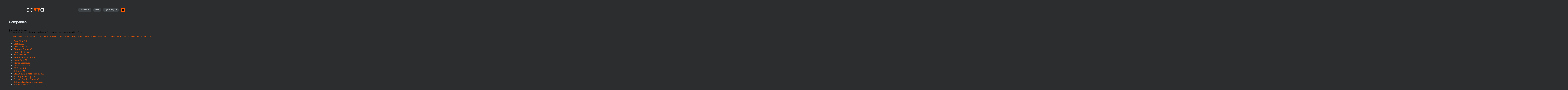

--- FILE ---
content_type: text/html
request_url: https://sevva.ai/page/company-list-home?page=TLX&filter-by=exchanges
body_size: 4289
content:
<!DOCTYPE html>
<html><html data-theme="dark" data-web-app-theme="default" lang="en"><head><title>Sevva Open ESG Listing of all companies profiles</title><meta content="All the company profiles with AI-driven machine learning ESG profiles for which data is available" name="description"><meta charset="utf-8"><meta content="width=device-width, initial-scale=1.0, user-scalable=no" name="viewport"><script async="" src="https://www.googletagmanager.com/gtag/js?id=G-FX8QQZ9JNN&amp;ts=1768602933491"></script><script>window.dataLayer = window.dataLayer || [];
   function gtag(){dataLayer.push(arguments)}
   gtag('js', new Date())
   gtag('config', 'G-FX8QQZ9JNN')</script><link href="/lib_web-app-theme/images/favicon.ico?ts=1768602933491" rel="shortcut icon" type="image/x-icon"><link href="https://fonts.googleapis.com?ts=1768602933491" rel="preconnect"><link crossorigin href="https://fonts.gstatic.com?ts=1768602933491" rel="preconnect"><link href="https://fonts.googleapis.com/css2?family=Inter:ital,opsz,wght@0,14..32,100..900;1,14..32,100..900&amp;display=swap&amp;ts=1768602933491" rel="stylesheet"><link href="/lib_web-app-theme/css/pico-1.5.10.css?ts=1768602933491" rel="stylesheet" type="text/css"><link href="/lib_web-app-theme/css/styles.css?ts=1768602933491" rel="stylesheet" type="text/css"><link href="/resource/styles.css?ts=1768602933491" rel="stylesheet" type="text/css"><script src="/lib_web-app-theme/js/hyperscript-0.9.8.js?ts=1768602933491" type="text/javascript"></script><script src="/lib_web-app-theme/js/htmx-1.9.2.js?ts=1768602933491" type="text/javascript"></script><script type="text/javascript">
if(document.domain == 'localhost') {
  document.domain = 'localhost';
} else {
  document.domain = 'sevva.ai';
}</script></head><body><div _="on htmx:abort(message)
  set {innerHTML:message} on #failure-dialog-message
  add [@open=true] to #failure-dialog
end
on htmx:validation:failed(elt,message)
  call alert(message)
  call elt.scrollIntoView()
  call elt.focus()
  add .flashRed to elt
  wait 1s
  remove .flashRed from elt
end"><div class="page"><div class="page-header"><div class="logo-bar"><a class="logo" href="/"><img alt="SEVVA" src="/lib_web-app-theme/images/logo.svg?ts=1768602933491"></a></div><div class="nav-bar"><div class="nav-bar-section"><a class="outline" href="/page/upgrade" hx-get="/element/live-contact-btn" hx-swap="outerHTML" hx-trigger="every 1800s" role="button">Speak with us</a><a class="outline" href="/about-us" role="button">About</a></div><div class="nav-bar-section"><a class="outline" data-no-instant href="https://authentication.sevva.ai/signin?redirect-url=https%3A%2F%2Fsevva.ai" rel="nofollow" role="button">Sign In / Sign Up</a><div _="on click
  if target matches .app-menu-popup-overlay
    remove .active
  else
    add .active
  end
end" class="app-menu-button"><div class="app-menu-popup-overlay"></div><div class="app-menu-icon-button"><svg fill="currentColor" height="1rem" viewBox="0 0 20 20" width="1rem"><path d="M8.88794 2C8.88794 0.895431 7.99251 0 6.88794 0H1.99905C0.894481 0 -0.00094986 0.895431 -0.00094986 2V6.88889C-0.00094986 7.99346 0.894481 8.88889 1.99905 8.88889H6.88794C7.99251 8.88889 8.88794 7.99346 8.88794 6.88889V2Z"></path><path d="M20 2C20 0.895431 19.1046 0 18 0H13.1111C12.0065 0 11.1111 0.895431 11.1111 2V6.88889C11.1111 7.99346 12.0065 8.88889 13.1111 8.88889H18C19.1046 8.88889 20 7.99346 20 6.88889V2Z"></path><path d="M8.88794 13.1104C8.88794 12.0058 7.99251 11.1104 6.88794 11.1104H1.99905C0.894481 11.1104 -0.00094986 12.0058 -0.00094986 13.1104V17.9992C-0.00094986 19.1038 0.894481 19.9992 1.99905 19.9992H6.88794C7.99251 19.9992 8.88794 19.1038 8.88794 17.9992V13.1104Z"></path><path d="M20 13.1104C20 12.0058 19.1046 11.1104 18 11.1104H13.1111C12.0065 11.1104 11.1111 12.0058 11.1111 13.1104V17.9992C11.1111 19.1038 12.0065 19.9992 13.1111 19.9992H18C19.1046 19.9992 20 19.1038 20 17.9992V13.1104Z"></path></svg></div><div class="app-menu-popup-root"><div class="app-menu-popup"><div class="app-menu-list"><a class="app-menu-item" href="https://ai-agent-hub.sevva.ai" target="_blank"><div class="app-menu-item-icon"><img src="/lib_web-app-theme/images/app-marketplace.svg?ts=1768602933491"></div><div class="label">Ai Agent Hub</div><div class="app-menu-item-popup"><span class="app-title">Sevva AI Agent Hub</span><span class="app-info">Supercharge your business with State-of-the-Art Generative AIs. Instantly subscribe to Generative AIs now to empower your business.</span><img src="/lib_web-app-theme/images/screenshot-marketplace.webp?ts=1768602933491"></div></a><a class="app-menu-item" href="https://open.sevva.ai/page/news" target="_blank"><div class="app-menu-item-icon"><img src="/lib_web-app-theme/images/app-chat.svg?ts=1768602933491"></div><div class="label">News</div><div class="app-menu-item-popup"><span class="app-title">News</span><span class="app-info">Latest news and blog posts.</span><img src="/lib_web-app-theme/images/screenshot-blog.webp?ts=1768602933491"></div></a></div></div></div></div></div></div></div><div class="page-content"><div class="container"><h2>Companies</h2><small>20 companies on this page</small><div><small>Click on the first letter of the Company Name below or <strong>#</strong> if the company name does not start with the A - Z</small></div><nav><ul class="flex-wrap"><li><a class="" href="/page/company-list-home?page=&amp;filter-by=exchanges"></a></li><li><a class="" href="/page/company-list-home?page=ABD&amp;filter-by=exchanges">ABD</a></li><li><a class="" href="/page/company-list-home?page=ABJ&amp;filter-by=exchanges">ABJ</a></li><li><a class="" href="/page/company-list-home?page=ADF&amp;filter-by=exchanges">ADF</a></li><li><a class="" href="/page/company-list-home?page=ADS&amp;filter-by=exchanges">ADS</a></li><li><a class="" href="/page/company-list-home?page=AEX&amp;filter-by=exchanges">AEX</a></li><li><a class="" href="/page/company-list-home?page=AKT&amp;filter-by=exchanges">AKT</a></li><li><a class="" href="/page/company-list-home?page=AMM&amp;filter-by=exchanges">AMM</a></li><li><a class="" href="/page/company-list-home?page=ARM&amp;filter-by=exchanges">ARM</a></li><li><a class="" href="/page/company-list-home?page=ASE&amp;filter-by=exchanges">ASE</a></li><li><a class="" href="/page/company-list-home?page=ASQ&amp;filter-by=exchanges">ASQ</a></li><li><a class="" href="/page/company-list-home?page=ASX&amp;filter-by=exchanges">ASX</a></li><li><a class="" href="/page/company-list-home?page=ATH&amp;filter-by=exchanges">ATH</a></li><li><a class="" href="/page/company-list-home?page=BAH&amp;filter-by=exchanges">BAH</a></li><li><a class="" href="/page/company-list-home?page=BAR&amp;filter-by=exchanges">BAR</a></li><li><a class="" href="/page/company-list-home?page=BAT&amp;filter-by=exchanges">BAT</a></li><li><a class="" href="/page/company-list-home?page=BBV&amp;filter-by=exchanges">BBV</a></li><li><a class="" href="/page/company-list-home?page=BCO&amp;filter-by=exchanges">BCO</a></li><li><a class="" href="/page/company-list-home?page=BCU&amp;filter-by=exchanges">BCU</a></li><li><a class="" href="/page/company-list-home?page=BDB&amp;filter-by=exchanges">BDB</a></li><li><a class="" href="/page/company-list-home?page=BDS&amp;filter-by=exchanges">BDS</a></li><li><a class="" href="/page/company-list-home?page=BEC&amp;filter-by=exchanges">BEC</a></li><li><a class="" href="/page/company-list-home?page=BEL&amp;filter-by=exchanges">BEL</a></li><li><a class="" href="/page/company-list-home?page=BER&amp;filter-by=exchanges">BER</a></li><li><a class="" href="/page/company-list-home?page=BIL&amp;filter-by=exchanges">BIL</a></li><li><a class="" href="/page/company-list-home?page=BIV&amp;filter-by=exchanges">BIV</a></li><li><a class="" href="/page/company-list-home?page=BLG&amp;filter-by=exchanges">BLG</a></li><li><a class="" href="/page/company-list-home?page=BNL&amp;filter-by=exchanges">BNL</a></li><li><a class="" href="/page/company-list-home?page=BOS&amp;filter-by=exchanges">BOS</a></li><li><a class="" href="/page/company-list-home?page=BQT&amp;filter-by=exchanges">BQT</a></li><li><a class="" href="/page/company-list-home?page=BRA&amp;filter-by=exchanges">BRA</a></li><li><a class="" href="/page/company-list-home?page=BRB&amp;filter-by=exchanges">BRB</a></li><li><a class="" href="/page/company-list-home?page=BRN&amp;filter-by=exchanges">BRN</a></li><li><a class="" href="/page/company-list-home?page=BRU&amp;filter-by=exchanges">BRU</a></li><li><a class="" href="/page/company-list-home?page=BSE&amp;filter-by=exchanges">BSE</a></li><li><a class="" href="/page/company-list-home?page=BSM&amp;filter-by=exchanges">BSM</a></li><li><a class="" href="/page/company-list-home?page=BT1&amp;filter-by=exchanges">BT1</a></li><li><a class="" href="/page/company-list-home?page=BTE&amp;filter-by=exchanges">BTE</a></li><li><a class="" href="/page/company-list-home?page=BTQ&amp;filter-by=exchanges">BTQ</a></li><li><a class="" href="/page/company-list-home?page=BUD&amp;filter-by=exchanges">BUD</a></li><li><a class="" href="/page/company-list-home?page=BUE&amp;filter-by=exchanges">BUE</a></li><li><a class="" href="/page/company-list-home?page=BUH&amp;filter-by=exchanges">BUH</a></li><li><a class="" href="/page/company-list-home?page=BUR&amp;filter-by=exchanges">BUR</a></li><li><a class="" href="/page/company-list-home?page=CAI&amp;filter-by=exchanges">CAI</a></li><li><a class="" href="/page/company-list-home?page=CAL&amp;filter-by=exchanges">CAL</a></li><li><a class="" href="/page/company-list-home?page=CAQ&amp;filter-by=exchanges">CAQ</a></li><li><a class="" href="/page/company-list-home?page=CAS&amp;filter-by=exchanges">CAS</a></li><li><a class="" href="/page/company-list-home?page=CCS&amp;filter-by=exchanges">CCS</a></li><li><a class="" href="/page/company-list-home?page=CED&amp;filter-by=exchanges">CED</a></li><li><a class="" href="/page/company-list-home?page=CEQ&amp;filter-by=exchanges">CEQ</a></li><li><a class="" href="/page/company-list-home?page=CHA&amp;filter-by=exchanges">CHA</a></li><li><a class="" href="/page/company-list-home?page=CHI&amp;filter-by=exchanges">CHI</a></li><li><a class="" href="/page/company-list-home?page=CHT&amp;filter-by=exchanges">CHT</a></li><li><a class="" href="/page/company-list-home?page=CIN&amp;filter-by=exchanges">CIN</a></li><li><a class="" href="/page/company-list-home?page=CNX&amp;filter-by=exchanges">CNX</a></li><li><a class="" href="/page/company-list-home?page=COL&amp;filter-by=exchanges">COL</a></li><li><a class="" href="/page/company-list-home?page=CPH&amp;filter-by=exchanges">CPH</a></li><li><a class="" href="/page/company-list-home?page=CRI&amp;filter-by=exchanges">CRI</a></li><li><a class="" href="/page/company-list-home?page=CSE&amp;filter-by=exchanges">CSE</a></li><li><a class="" href="/page/company-list-home?page=CSX&amp;filter-by=exchanges">CSX</a></li><li><a class="" href="/page/company-list-home?page=CVE&amp;filter-by=exchanges">CVE</a></li><li><a class="" href="/page/company-list-home?page=CXC&amp;filter-by=exchanges">CXC</a></li><li><a class="" href="/page/company-list-home?page=CYS&amp;filter-by=exchanges">CYS</a></li><li><a class="" href="/page/company-list-home?page=DBA&amp;filter-by=exchanges">DBA</a></li><li><a class="" href="/page/company-list-home?page=DBX&amp;filter-by=exchanges">DBX</a></li><li><a class="" href="/page/company-list-home?page=DEX&amp;filter-by=exchanges">DEX</a></li><li><a class="" href="/page/company-list-home?page=DIX&amp;filter-by=exchanges">DIX</a></li><li><a class="" href="/page/company-list-home?page=DSE&amp;filter-by=exchanges">DSE</a></li><li><a class="" href="/page/company-list-home?page=DSM&amp;filter-by=exchanges">DSM</a></li><li><a class="" href="/page/company-list-home?page=DSS&amp;filter-by=exchanges">DSS</a></li><li><a class="" href="/page/company-list-home?page=DSX&amp;filter-by=exchanges">DSX</a></li><li><a class="" href="/page/company-list-home?page=DUS&amp;filter-by=exchanges">DUS</a></li><li><a class="" href="/page/company-list-home?page=EBT&amp;filter-by=exchanges">EBT</a></li><li><a class="" href="/page/company-list-home?page=EMA&amp;filter-by=exchanges">EMA</a></li><li><a class="" href="/page/company-list-home?page=EMB&amp;filter-by=exchanges">EMB</a></li><li><a class="" href="/page/company-list-home?page=EML&amp;filter-by=exchanges">EML</a></li><li><a class="" href="/page/company-list-home?page=EQD&amp;filter-by=exchanges">EQD</a></li><li><a class="" href="/page/company-list-home?page=ETX&amp;filter-by=exchanges">ETX</a></li><li><a class="" href="/page/company-list-home?page=FKA&amp;filter-by=exchanges">FKA</a></li><li><a class="" href="/page/company-list-home?page=FRA&amp;filter-by=exchanges">FRA</a></li><li><a class="" href="/page/company-list-home?page=GCD&amp;filter-by=exchanges">GCD</a></li><li><a class="" href="/page/company-list-home?page=GER&amp;filter-by=exchanges">GER</a></li><li><a class="" href="/page/company-list-home?page=GSC&amp;filter-by=exchanges">GSC</a></li><li><a class="" href="/page/company-list-home?page=GSE&amp;filter-by=exchanges">GSE</a></li><li><a class="" href="/page/company-list-home?page=GSM&amp;filter-by=exchanges">GSM</a></li><li><a class="" href="/page/company-list-home?page=GSW&amp;filter-by=exchanges">GSW</a></li><li><a class="" href="/page/company-list-home?page=GYQ&amp;filter-by=exchanges">GYQ</a></li><li><a class="" href="/page/company-list-home?page=HAM&amp;filter-by=exchanges">HAM</a></li><li><a class="" href="/page/company-list-home?page=HAN&amp;filter-by=exchanges">HAN</a></li><li><a class="" href="/page/company-list-home?page=HEX&amp;filter-by=exchanges">HEX</a></li><li><a class="" href="/page/company-list-home?page=HKG&amp;filter-by=exchanges">HKG</a></li><li><a class="" href="/page/company-list-home?page=HMT&amp;filter-by=exchanges">HMT</a></li><li><a class="" href="/page/company-list-home?page=HNX&amp;filter-by=exchanges">HNX</a></li><li><a class="" href="/page/company-list-home?page=HSX&amp;filter-by=exchanges">HSX</a></li><li><a class="" href="/page/company-list-home?page=ICX&amp;filter-by=exchanges">ICX</a></li><li><a class="" href="/page/company-list-home?page=INC&amp;filter-by=exchanges">INC</a></li><li><a class="" href="/page/company-list-home?page=ISD&amp;filter-by=exchanges">ISD</a></li><li><a class="" href="/page/company-list-home?page=ISE&amp;filter-by=exchanges">ISE</a></li><li><a class="" href="/page/company-list-home?page=IST&amp;filter-by=exchanges">IST</a></li><li><a class="" href="/page/company-list-home?page=ISX&amp;filter-by=exchanges">ISX</a></li><li><a class="" href="/page/company-list-home?page=IXH&amp;filter-by=exchanges">IXH</a></li><li><a class="" href="/page/company-list-home?page=JAM&amp;filter-by=exchanges">JAM</a></li><li><a class="" href="/page/company-list-home?page=JKT&amp;filter-by=exchanges">JKT</a></li><li><a class="" href="/page/company-list-home?page=JNB&amp;filter-by=exchanges">JNB</a></li><li><a class="" href="/page/company-list-home?page=JSD&amp;filter-by=exchanges">JSD</a></li><li><a class="" href="/page/company-list-home?page=KAR&amp;filter-by=exchanges">KAR</a></li><li><a class="" href="/page/company-list-home?page=KAZ&amp;filter-by=exchanges">KAZ</a></li><li><a class="" href="/page/company-list-home?page=KLS&amp;filter-by=exchanges">KLS</a></li><li><a class="" href="/page/company-list-home?page=KNX&amp;filter-by=exchanges">KNX</a></li><li><a class="" href="/page/company-list-home?page=KOE&amp;filter-by=exchanges">KOE</a></li><li><a class="" href="/page/company-list-home?page=KSC&amp;filter-by=exchanges">KSC</a></li><li><a class="" href="/page/company-list-home?page=KUW&amp;filter-by=exchanges">KUW</a></li><li><a class="" href="/page/company-list-home?page=LAG&amp;filter-by=exchanges">LAG</a></li><li><a class="" href="/page/company-list-home?page=LCB&amp;filter-by=exchanges">LCB</a></li><li><a class="" href="/page/company-list-home?page=LCC&amp;filter-by=exchanges">LCC</a></li><li><a class="" href="/page/company-list-home?page=LCN&amp;filter-by=exchanges">LCN</a></li><li><a class="" href="/page/company-list-home?page=LIP&amp;filter-by=exchanges">LIP</a></li><li><a class="" href="/page/company-list-home?page=LIS&amp;filter-by=exchanges">LIS</a></li><li><a class="" href="/page/company-list-home?page=LJU&amp;filter-by=exchanges">LJU</a></li><li><a class="" href="/page/company-list-home?page=LMA&amp;filter-by=exchanges">LMA</a></li><li><a class="" href="/page/company-list-home?page=LNX&amp;filter-by=exchanges">LNX</a></li><li><a class="" href="/page/company-list-home?page=LSE&amp;filter-by=exchanges">LSE</a></li><li><a class="" href="/page/company-list-home?page=LUS&amp;filter-by=exchanges">LUS</a></li><li><a class="" href="/page/company-list-home?page=LUX&amp;filter-by=exchanges">LUX</a></li><li><a class="" href="/page/company-list-home?page=MAA&amp;filter-by=exchanges">MAA</a></li><li><a class="" href="/page/company-list-home?page=MAD&amp;filter-by=exchanges">MAD</a></li><li><a class="" href="/page/company-list-home?page=MAU&amp;filter-by=exchanges">MAU</a></li><li><a class="" href="/page/company-list-home?page=MCD&amp;filter-by=exchanges">MCD</a></li><li><a class="" href="/page/company-list-home?page=MCE&amp;filter-by=exchanges">MCE</a></li><li><a class="" href="/page/company-list-home?page=MCX&amp;filter-by=exchanges">MCX</a></li><li><a class="" href="/page/company-list-home?page=MEX&amp;filter-by=exchanges">MEX</a></li><li><a class="" href="/page/company-list-home?page=MGS&amp;filter-by=exchanges">MGS</a></li><li><a class="" href="/page/company-list-home?page=MID&amp;filter-by=exchanges">MID</a></li><li><a class="" href="/page/company-list-home?page=MIL&amp;filter-by=exchanges">MIL</a></li><li><a class="" href="/page/company-list-home?page=MKE&amp;filter-by=exchanges">MKE</a></li><li><a class="" href="/page/company-list-home?page=MLS&amp;filter-by=exchanges">MLS</a></li><li><a class="" href="/page/company-list-home?page=MLT&amp;filter-by=exchanges">MLT</a></li><li><a class="" href="/page/company-list-home?page=MON&amp;filter-by=exchanges">MON</a></li><li><a class="" href="/page/company-list-home?page=MOT&amp;filter-by=exchanges">MOT</a></li><li><a class="" href="/page/company-list-home?page=MRF&amp;filter-by=exchanges">MRF</a></li><li><a class="" href="/page/company-list-home?page=MUN&amp;filter-by=exchanges">MUN</a></li><li><a class="" href="/page/company-list-home?page=MUS&amp;filter-by=exchanges">MUS</a></li><li><a class="" href="/page/company-list-home?page=N%2FA&amp;filter-by=exchanges">N/A</a></li><li><a class="" href="/page/company-list-home?page=NAI&amp;filter-by=exchanges">NAI</a></li><li><a class="" href="/page/company-list-home?page=NAQ&amp;filter-by=exchanges">NAQ</a></li><li><a class="" href="/page/company-list-home?page=NAS&amp;filter-by=exchanges">NAS</a></li><li><a class="" href="/page/company-list-home?page=NEX&amp;filter-by=exchanges">NEX</a></li><li><a class="" href="/page/company-list-home?page=NFF&amp;filter-by=exchanges">NFF</a></li><li><a class="" href="/page/company-list-home?page=NGM&amp;filter-by=exchanges">NGM</a></li><li><a class="" href="/page/company-list-home?page=NGO&amp;filter-by=exchanges">NGO</a></li><li><a class="" href="/page/company-list-home?page=NLB&amp;filter-by=exchanges">NLB</a></li><li><a class="" href="/page/company-list-home?page=NMQ&amp;filter-by=exchanges">NMQ</a></li><li><a class="" href="/page/company-list-home?page=NMS&amp;filter-by=exchanges">NMS</a></li><li><a class="" href="/page/company-list-home?page=NSE&amp;filter-by=exchanges">NSE</a></li><li><a class="" href="/page/company-list-home?page=NSI&amp;filter-by=exchanges">NSI</a></li><li><a class="" href="/page/company-list-home?page=NSM&amp;filter-by=exchanges">NSM</a></li><li><a class="" href="/page/company-list-home?page=NSQ&amp;filter-by=exchanges">NSQ</a></li><li><a class="" href="/page/company-list-home?page=NSX&amp;filter-by=exchanges">NSX</a></li><li><a class="" href="/page/company-list-home?page=NXX&amp;filter-by=exchanges">NXX</a></li><li><a class="" href="/page/company-list-home?page=NYQ&amp;filter-by=exchanges">NYQ</a></li><li><a class="" href="/page/company-list-home?page=NYS&amp;filter-by=exchanges">NYS</a></li><li><a class="" href="/page/company-list-home?page=NZC&amp;filter-by=exchanges">NZC</a></li><li><a class="" href="/page/company-list-home?page=OBB&amp;filter-by=exchanges">OBB</a></li><li><a class="" href="/page/company-list-home?page=OSA&amp;filter-by=exchanges">OSA</a></li><li><a class="" href="/page/company-list-home?page=OSL&amp;filter-by=exchanges">OSL</a></li><li><a class="" href="/page/company-list-home?page=OTC&amp;filter-by=exchanges">OTC</a></li><li><a class="" href="/page/company-list-home?page=PAN&amp;filter-by=exchanges">PAN</a></li><li><a class="" href="/page/company-list-home?page=PAR&amp;filter-by=exchanges">PAR</a></li><li><a class="" href="/page/company-list-home?page=PCQ&amp;filter-by=exchanges">PCQ</a></li><li><a class="" href="/page/company-list-home?page=PFT&amp;filter-by=exchanges">PFT</a></li><li><a class="" href="/page/company-list-home?page=PHS&amp;filter-by=exchanges">PHS</a></li><li><a class="" href="/page/company-list-home?page=PLS&amp;filter-by=exchanges">PLS</a></li><li><a class="" href="/page/company-list-home?page=PLU&amp;filter-by=exchanges">PLU</a></li><li><a class="" href="/page/company-list-home?page=PNK&amp;filter-by=exchanges">PNK</a></li><li><a class="" href="/page/company-list-home?page=POS&amp;filter-by=exchanges">POS</a></li><li><a class="" href="/page/company-list-home?page=PPB&amp;filter-by=exchanges">PPB</a></li><li><a class="" href="/page/company-list-home?page=PRA&amp;filter-by=exchanges">PRA</a></li><li><a class="" href="/page/company-list-home?page=PSE&amp;filter-by=exchanges">PSE</a></li><li><a class="" href="/page/company-list-home?page=PSX&amp;filter-by=exchanges">PSX</a></li><li><a class="" href="/page/company-list-home?page=PTX&amp;filter-by=exchanges">PTX</a></li><li><a class="" href="/page/company-list-home?page=QBB&amp;filter-by=exchanges">QBB</a></li><li><a class="" href="/page/company-list-home?page=QMH&amp;filter-by=exchanges">QMH</a></li><li><a class="" href="/page/company-list-home?page=RIX&amp;filter-by=exchanges">RIX</a></li><li><a class="" href="/page/company-list-home?page=RSE&amp;filter-by=exchanges">RSE</a></li><li><a class="" href="/page/company-list-home?page=RSQ&amp;filter-by=exchanges">RSQ</a></li><li><a class="" href="/page/company-list-home?page=RTB&amp;filter-by=exchanges">RTB</a></li><li><a class="" href="/page/company-list-home?page=RTS&amp;filter-by=exchanges">RTS</a></li><li><a class="" href="/page/company-list-home?page=SAO&amp;filter-by=exchanges">SAO</a></li><li><a class="" href="/page/company-list-home?page=SAP&amp;filter-by=exchanges">SAP</a></li><li><a class="" href="/page/company-list-home?page=SAU&amp;filter-by=exchanges">SAU</a></li><li><a class="" href="/page/company-list-home?page=SCB&amp;filter-by=exchanges">SCB</a></li><li><a class="" href="/page/company-list-home?page=SCC&amp;filter-by=exchanges">SCC</a></li><li><a class="" href="/page/company-list-home?page=SCP&amp;filter-by=exchanges">SCP</a></li><li><a class="" href="/page/company-list-home?page=SCW&amp;filter-by=exchanges">SCW</a></li><li><a class="" href="/page/company-list-home?page=SEP&amp;filter-by=exchanges">SEP</a></li><li><a class="" href="/page/company-list-home?page=SES&amp;filter-by=exchanges">SES</a></li><li><a class="" href="/page/company-list-home?page=SET&amp;filter-by=exchanges">SET</a></li><li><a class="" href="/page/company-list-home?page=SGO&amp;filter-by=exchanges">SGO</a></li><li><a class="" href="/page/company-list-home?page=SHH&amp;filter-by=exchanges">SHH</a></li><li><a class="" href="/page/company-list-home?page=SHZ&amp;filter-by=exchanges">SHZ</a></li><li><a class="" href="/page/company-list-home?page=SMA&amp;filter-by=exchanges">SMA</a></li><li><a class="" href="/page/company-list-home?page=SOE&amp;filter-by=exchanges">SOE</a></li><li><a class="" href="/page/company-list-home?page=SRJ&amp;filter-by=exchanges">SRJ</a></li><li><a class="" href="/page/company-list-home?page=STO&amp;filter-by=exchanges">STO</a></li><li><a class="" href="/page/company-list-home?page=STU&amp;filter-by=exchanges">STU</a></li><li><a class="" href="/page/company-list-home?page=SUB&amp;filter-by=exchanges">SUB</a></li><li><a class="" href="/page/company-list-home?page=SWX&amp;filter-by=exchanges">SWX</a></li><li><a class="" href="/page/company-list-home?page=TAI&amp;filter-by=exchanges">TAI</a></li><li><a class="" href="/page/company-list-home?page=TBE&amp;filter-by=exchanges">TBE</a></li><li><a class="" href="/page/company-list-home?page=TDG&amp;filter-by=exchanges">TDG</a></li><li><a class="" href="/page/company-list-home?page=TDS&amp;filter-by=exchanges">TDS</a></li><li><a class="" href="/page/company-list-home?page=THM&amp;filter-by=exchanges">THM</a></li><li><a class="" href="/page/company-list-home?page=TLV&amp;filter-by=exchanges">TLV</a></li><li><a class="contrast" href="/page/company-list-home?page=TLX&amp;filter-by=exchanges">TLX</a></li><li><a class="" href="/page/company-list-home?page=TMX&amp;filter-by=exchanges">TMX</a></li><li><a class="" href="/page/company-list-home?page=TOR&amp;filter-by=exchanges">TOR</a></li><li><a class="" href="/page/company-list-home?page=TRQ&amp;filter-by=exchanges">TRQ</a></li><li><a class="" href="/page/company-list-home?page=TRU&amp;filter-by=exchanges">TRU</a></li><li><a class="" href="/page/company-list-home?page=TTS&amp;filter-by=exchanges">TTS</a></li><li><a class="" href="/page/company-list-home?page=TUN&amp;filter-by=exchanges">TUN</a></li><li><a class="" href="/page/company-list-home?page=TUP&amp;filter-by=exchanges">TUP</a></li><li><a class="" href="/page/company-list-home?page=TWA&amp;filter-by=exchanges">TWA</a></li><li><a class="" href="/page/company-list-home?page=TWO&amp;filter-by=exchanges">TWO</a></li><li><a class="" href="/page/company-list-home?page=TYO&amp;filter-by=exchanges">TYO</a></li><li><a class="" href="/page/company-list-home?page=UAX&amp;filter-by=exchanges">UAX</a></li><li><a class="" href="/page/company-list-home?page=UGS&amp;filter-by=exchanges">UGS</a></li><li><a class="" href="/page/company-list-home?page=UNL&amp;filter-by=exchanges">UNL</a></li><li><a class="" href="/page/company-list-home?page=UPC&amp;filter-by=exchanges">UPC</a></li><li><a class="" href="/page/company-list-home?page=VAL&amp;filter-by=exchanges">VAL</a></li><li><a class="" href="/page/company-list-home?page=VIE&amp;filter-by=exchanges">VIE</a></li><li><a class="" href="/page/company-list-home?page=VLX&amp;filter-by=exchanges">VLX</a></li><li><a class="" href="/page/company-list-home?page=VTX&amp;filter-by=exchanges">VTX</a></li><li><a class="" href="/page/company-list-home?page=WCB&amp;filter-by=exchanges">WCB</a></li><li><a class="" href="/page/company-list-home?page=WSE&amp;filter-by=exchanges">WSE</a></li><li><a class="" href="/page/company-list-home?page=XBO&amp;filter-by=exchanges">XBO</a></li><li><a class="" href="/page/company-list-home?page=XDS&amp;filter-by=exchanges">XDS</a></li><li><a class="" href="/page/company-list-home?page=XPH&amp;filter-by=exchanges">XPH</a></li><li><a class="" href="/page/company-list-home?page=ZAG&amp;filter-by=exchanges">ZAG</a></li><li><a class="" href="/page/company-list-home?page=ZAX&amp;filter-by=exchanges">ZAX</a></li><li><a class="" href="/page/company-list-home?page=ZSE&amp;filter-by=exchanges">ZSE</a></li></ul></nav><ul><li><a href="/page/company-profile/Arco%20Vara%20AS">Arco Vara AS</a></li><li><a href="/page/company-profile/Baltika%20AS">Baltika AS</a></li><li><a href="/page/company-profile/LHV%20Group%20AS">LHV Group AS</a></li><li><a href="/page/company-profile/Ekspress%20Grupp%20AS">Ekspress Grupp AS</a></li><li><a href="/page/company-profile/Harju%20Elekter%20AS">Harju Elekter AS</a></li><li><a href="/page/company-profile/Nordecon%20AS">Nordecon AS</a></li><li><a href="/page/company-profile/Nordic%20Fibreboard%20AS">Nordic Fibreboard AS</a></li><li><a href="/page/company-profile/Coop%20Pank%20AS">Coop Pank AS</a></li><li><a href="/page/company-profile/Merko%20Ehitus%20AS">Merko Ehitus AS</a></li><li><a href="/page/company-profile/Linda%20Nektar%20AS">Linda Nektar AS</a></li><li><a href="/page/company-profile/PRFoods%20AS">PRFoods AS</a></li><li><a href="/page/company-profile/Telescan%20AS">Telescan AS</a></li><li><a href="/page/company-profile/EfTEN%20Real%20Estate%20Fund%20III%20AS">EfTEN Real Estate Fund III AS</a></li><li><a href="/page/company-profile/Pro%20Kapital%20Grupp%20AS">Pro Kapital Grupp AS</a></li><li><a href="/page/company-profile/Silvano%20Fashion%20Group%20AS">Silvano Fashion Group AS</a></li><li><a href="/page/company-profile/Tallinna%20Kaubamaja%20Grupp%20AS">Tallinna Kaubamaja Grupp AS</a></li><li><a href="/page/company-profile/Tallinna%20Vesi%20AS">Tallinna Vesi AS</a></li><li><a href="/page/company-profile/Tallink%20Grupp%20AS">Tallink Grupp AS</a></li><li><a href="/page/company-profile/Tallinna%20Sadam%20AS">Tallinna Sadam AS</a></li><li><a href="/page/company-profile/Trigon%20Property%20Development%20AS">Trigon Property Development AS</a></li></ul></div></div><div class="page-footer"><div class="logo-bar"><a class="logo" href="/"><img alt="SEVVA" src="/lib_web-app-theme/images/logo.svg?ts=1768602933491"></a><div class="copyright"></div></div><div class="nav-bar"><div class="nav-bar-section"><a class="outline" href="/new-terms" role="button">Terms & Conditions</a><a class="outline" href="/new-terms" role="button">Privacy Policy</a></div><div class="nav-bar-section"><div _="on click
  if target matches .app-menu-popup-overlay
    remove .active
  else
    add .active
  end
end" class="app-menu-button"><div class="app-menu-popup-overlay"></div><div class="app-menu-icon-button"><svg fill="currentColor" height="1rem" viewBox="0 0 20 20" width="1rem"><path d="M8.88794 2C8.88794 0.895431 7.99251 0 6.88794 0H1.99905C0.894481 0 -0.00094986 0.895431 -0.00094986 2V6.88889C-0.00094986 7.99346 0.894481 8.88889 1.99905 8.88889H6.88794C7.99251 8.88889 8.88794 7.99346 8.88794 6.88889V2Z"></path><path d="M20 2C20 0.895431 19.1046 0 18 0H13.1111C12.0065 0 11.1111 0.895431 11.1111 2V6.88889C11.1111 7.99346 12.0065 8.88889 13.1111 8.88889H18C19.1046 8.88889 20 7.99346 20 6.88889V2Z"></path><path d="M8.88794 13.1104C8.88794 12.0058 7.99251 11.1104 6.88794 11.1104H1.99905C0.894481 11.1104 -0.00094986 12.0058 -0.00094986 13.1104V17.9992C-0.00094986 19.1038 0.894481 19.9992 1.99905 19.9992H6.88794C7.99251 19.9992 8.88794 19.1038 8.88794 17.9992V13.1104Z"></path><path d="M20 13.1104C20 12.0058 19.1046 11.1104 18 11.1104H13.1111C12.0065 11.1104 11.1111 12.0058 11.1111 13.1104V17.9992C11.1111 19.1038 12.0065 19.9992 13.1111 19.9992H18C19.1046 19.9992 20 19.1038 20 17.9992V13.1104Z"></path></svg></div><div class="app-menu-popup-root"><div class="app-menu-popup"><div class="app-menu-list"><a class="app-menu-item" href="https://ai-agent-hub.sevva.ai" target="_blank"><div class="app-menu-item-icon"><img src="/lib_web-app-theme/images/app-marketplace.svg?ts=1768602933491"></div><div class="label">Ai Agent Hub</div><div class="app-menu-item-popup"><span class="app-title">Sevva AI Agent Hub</span><span class="app-info">Supercharge your business with State-of-the-Art Generative AIs. Instantly subscribe to Generative AIs now to empower your business.</span><img src="/lib_web-app-theme/images/screenshot-marketplace.webp?ts=1768602933491"></div></a><a class="app-menu-item" href="https://open.sevva.ai/page/news" target="_blank"><div class="app-menu-item-icon"><img src="/lib_web-app-theme/images/app-chat.svg?ts=1768602933491"></div><div class="label">News</div><div class="app-menu-item-popup"><span class="app-title">News</span><span class="app-info">Latest news and blog posts.</span><img src="/lib_web-app-theme/images/screenshot-blog.webp?ts=1768602933491"></div></a></div></div></div></div></div></div></div></div><div id="place-dialog"></div><dialog _="on closeModal set {open:false} on me" id="failure-dialog" open="false"><article><h6 class="red">Sorry!</h6><h4 id="failure-dialog-message">Failed to process!</h4><footer><a _="on click trigger closeModal" class="secondary" href="#" role="button">Close</a></footer></article></dialog></div></body></html></html>

--- FILE ---
content_type: text/css
request_url: https://sevva.ai/lib_web-app-theme/css/styles.css?ts=1768602933491
body_size: 5029
content:
:root {
  --font-family: "Inter", sans-serif;
  --font-family-fixed: Consolas,Monaco,Lucida Console,Liberation Mono,DejaVu Sans Mono,Bitstream Vera Sans Mono,Courier New, monospace;
  --font-weight: 300;
  --primary: #ff5900;
  --primary-hover: #ff7a33;
  --primary-focus: rgba(255,89,0,0.25);
  --primary-inverse: #ffffff;
  --secondary: #596b78;
  --secondary-hover: #73828c;
  --secondary-focus: rgba(115,130,140,0.25);
  --secondary-inverse: #fff;
  --contrast: #292f33;
  --contrast-focus: rgba(115,130,140,0.25);
  --contrast-inverse: white;
  --contrast-hover: #444e55;
  --mark-background-color: #d0c284;
  --mark-color: #11191f;
  --ins-color: #388e3c;
  --del-color: #c62828;
  --progress-color: #d9961a;
  --button-box-shadow: 0 0 0 rgba(0, 0, 0, 0);
  --button-hover-box-shadow: 0 0 0 rgba(0, 0, 0, 0);
  --spacing: 0.25rem;
  --form-element-spacing-vertical: 0.25rem;


  /* allstreet custom vars*/

  /* --background: #2B3034; */
  --background: #2B2D2E;
  /* --background-t: #2B303480; */
  --background-t: #2B2D2E80;
  /* --background-1: #2B3034; */
  --background-1: #2B2D2E;
  --background-1-t: #2B2D2E80;
  /* --background-2: #1C2023; */
  --background-2: #202529;
  /* --background-2-t: #1C202380; /\* 50% opaque *\/ */
  --background-2-t: #20252980; /* 50% opaque */
  --background-3: #505A61;
  --background-3-t: #505A6180;
  --background-4: #1A1922;
  --background-5: #202529;
  --background-6: #3E4449;
  --background-7: #1E2427;
  --background-8: #E5EFF5;
  --background-8-t: #E5EFF580;

  --border: #505A61;

  --color-1: #F0F5F5;
  --color-2: #808385;
  --color-3: #A8BABD;
  --color-4: #A7ACB0;
  --color-5: #E5EFF5;
  --color-6: #FFFFFFA0; /* 60% opaque white */

  --asv-font-family-fixed: Consolas,Monaco,Lucida Console,Liberation Mono,DejaVu Sans Mono,Bitstream Vera Sans Mono,Courier New, monospace;

  --asv-color-hover: rgba(115, 130, 140, 0.25);
  --asv-color-bg: #05080a;
  --asv-color-bg2: #22282f;
  --asv-color-border: #555555;
  --asv-color-border2: #2e343a;

  --asv-color-purple: #9f6dd2;
  --asv-color-red: #d2353a;
  --asv-color-green: #92e761;
  --asv-color-orange: #d89538;
  --asv-color-brown: #8d562c;
  --asv-color-white: white;
  --asv-color-silver: #b4b2b5;

  --icon-user: url("data:image/svg+xml,%3Csvg%20xmlns%3D%22http%3A%2F%2Fwww.w3.org%2F2000%2Fsvg%22%20xmlns%3Axlink%3D%22http%3A%2F%2Fwww.w3.org%2F1999%2Fxlink%22%20width%3D%2213px%22%20height%3D%2215px%22%20viewBox%3D%220%200%2013%2015%22%20version%3D%221.1%22%3E%0A%20%20%20%20%3Ctitle%3E393AB551-90D8-430B-BF90-5C10069FE0B2%3C%2Ftitle%3E%0A%20%20%20%20%3Cg%20id%3D%222021%22%20stroke%3D%22none%22%20stroke-width%3D%222%22%20fill%3D%22none%22%20fill-rule%3D%22evenodd%22%3E%0A%20%20%20%20%20%20%20%20%3Cg%20id%3D%2201_Environmental-Social-Governance-Profile-%22%20transform%3D%22translate%28-639.000000%2C%20-18.000000%29%22%20fill%3D%22%23FFFFFF%22%20fill-rule%3D%22nonzero%22%3E%0A%20%20%20%20%20%20%20%20%20%20%20%20%3Cg%20id%3D%22Top-%22%20transform%3D%22translate%2860.000000%2C%200.000000%29%22%3E%0A%20%20%20%20%20%20%20%20%20%20%20%20%20%20%20%20%3Cg%20id%3D%22Group-11%22%20transform%3D%22translate%28563.000000%2C%200.000000%29%22%3E%0A%20%20%20%20%20%20%20%20%20%20%20%20%20%20%20%20%20%20%20%20%3Cpath%20fill%3D%22rgba%28162%2C%20175%2C%20185%2C%200.999%29%22%20d%3D%22M22.2893701%2C25.3622047%20C25.7588583%2C25.3622047%2028.5787402%2C28.1820866%2028.5787402%2C31.6515748%20C28.5787402%2C32.0354331%2028.2687008%2C32.3454724%2027.8848425%2C32.3454724%20L27.8848425%2C32.3454724%20L16.6938976%2C32.3454724%20C16.3100394%2C32.3454724%2016%2C32.0354331%2016%2C31.6515748%20C16%2C28.1820866%2018.8198819%2C25.3622047%2022.2893701%2C25.3622047%20Z%20M22.2893701%2C26.75%20C19.8238189%2C26.75%2017.7765748%2C28.5807087%2017.4370079%2C30.9576772%20L17.4370079%2C30.9576772%20L27.1417323%2C30.9576772%20C26.8021654%2C28.5807087%2024.7549213%2C26.75%2022.2893701%2C26.75%20Z%20M22.2893701%2C18%20C23.9330709%2C18%2025.2716535%2C19.4124016%2025.2716535%2C21.1545276%20C25.2716535%2C22.8966535%2023.9330709%2C24.3090551%2022.2893701%2C24.3090551%20C20.6456693%2C24.3090551%2019.3070866%2C22.8917323%2019.3070866%2C21.1545276%20C19.3070866%2C19.4173228%2020.6456693%2C18%2022.2893701%2C18%20Z%20M22.2893701%2C19.3927165%20C21.4084646%2C19.3927165%2020.6948819%2C20.1801181%2020.6948819%2C21.1545276%20C20.6948819%2C22.1240157%2021.4084646%2C22.9163386%2022.2893701%2C22.9163386%20C23.1702756%2C22.9163386%2023.8838583%2C22.128937%2023.8838583%2C21.1545276%20C23.8838583%2C20.1801181%2023.1702756%2C19.3927165%2022.2893701%2C19.3927165%20Z%22%20id%3D%22ESG-Profile%22%2F%3E%0A%20%20%20%20%20%20%20%20%20%20%20%20%20%20%20%20%3C%2Fg%3E%0A%20%20%20%20%20%20%20%20%20%20%20%20%3C%2Fg%3E%0A%20%20%20%20%20%20%20%20%3C%2Fg%3E%0A%20%20%20%20%3C%2Fg%3E%0A%3C%2Fsvg%3E");

  --icon-eye: url("data:image/svg+xml,%3Csvg xmlns='http://www.w3.org/2000/svg' viewBox='64 64 896 896' width='1em' height='1em' fill='white'%3E%3Cpath d='M942.2 486.2C847.4 286.5 704.1 186 512 186c-192.2 0-335.4 100.5-430.2 300.3a60.3 60.3 0 000 51.5C176.6 737.5 319.9 838 512 838c192.2 0 335.4-100.5 430.2-300.3 7.7-16.2 7.7-35 0-51.5zM512 766c-161.3 0-279.4-81.8-362.7-254C232.6 339.8 350.7 258 512 258c161.3 0 279.4 81.8 362.7 254C791.5 684.2 673.4 766 512 766zm-4-430c-97.2 0-176 78.8-176 176s78.8 176 176 176 176-78.8 176-176-78.8-176-176-176zm0 288c-61.9 0-112-50.1-112-112s50.1-112 112-112 112 50.1 112 112-50.1 112-112 112z'%3E%3C/path%3E%3C/svg%3E");

  --icon-eye-invisible: url("data:image/svg+xml,%3Csvg xmlns='http://www.w3.org/2000/svg' viewBox='64 64 896 896' width='1em' height='1em' fill='white'%3E%3Cpath d='M942.2 486.2Q889.47 375.11 816.7 305l-50.88 50.88C807.31 395.53 843.45 447.4 874.7 512 791.5 684.2 673.4 766 512 766q-72.67 0-133.87-22.38L323 798.75Q408 838 512 838q288.3 0 430.2-300.3a60.29 60.29 0 000-51.5zm-63.57-320.64L836 122.88a8 8 0 00-11.32 0L715.31 232.2Q624.86 186 512 186q-288.3 0-430.2 300.3a60.3 60.3 0 000 51.5q56.69 119.4 136.5 191.41L112.48 835a8 8 0 000 11.31L155.17 889a8 8 0 0011.31 0l712.15-712.12a8 8 0 000-11.32zM149.3 512C232.6 339.8 350.7 258 512 258c54.54 0 104.13 9.36 149.12 28.39l-70.3 70.3a176 176 0 00-238.13 238.13l-83.42 83.42C223.1 637.49 183.3 582.28 149.3 512zm246.7 0a112.11 112.11 0 01146.2-106.69L401.31 546.2A112 112 0 01396 512z'%3E%3C/path%3E%3Cpath d='M508 624c-3.46 0-6.87-.16-10.25-.47l-52.82 52.82a176.09 176.09 0 00227.42-227.42l-52.82 52.82c.31 3.38.47 6.79.47 10.25a111.94 111.94 0 01-112 112z'%3E%3C/path%3E%3C/svg%3E");

}

@media (min-width: 576px)
{
  :root {
    --font-size: 17px;
  }
}

@media (min-width: 768px)
{
  :root {
    --font-size: 18px;
  }
}

@media (min-width: 992px)
{
  :root {
    --font-size: 19px;
  }
}

@media (min-width: 1200px) {
  :root {
    --font-size: 20px;
  }
}

[data-web-app-theme=default] {
  /* default */
}

[data-web-app-theme=darkgreen] {
  --primary: #158000;
  --primary-hover: #9ed194;
  --primary-focus: #15800040;
}

.silver {
  color: var(--asv-color-silver);
}

.red {
  color: var(--asv-color-red);
}

.green {
  color: var(--asv-color-green);
}

.orange {
  color: var(--asv-color-orange);
}

.brown {
  color: var(--asv-color-brown);
}

.purple {
  color: var(--asv-color-purple);
}

.white {
  color: var(--asv-color-white);
}


input[type='number'] {
  -moz-appearance:textfield;
}

input::-webkit-outer-spin-button,
input::-webkit-inner-spin-button {
  -webkit-appearance: none;
}

.ternary-checkbox [type=checkbox]:indeterminate {
  background-color: var(--asv-color-bg2);
  border: 1pt solid #666;
}

a.delete[role=button] {
  background-color: var(--asv-color-red);
}

.icon-button {
  position: relative;
  padding: 0;
  height: 1.5rem;
  width: 1.5rem;
  cursor: pointer;
  border: none;
  border-radius: 0.25rem;
  display: flex;
  font-size: 1rem;
  vertical-align: middle;
}

.icon-button svg,
.icon-button img {
  position: absolute;
  top: 50%;
  left: 50%;
  transform: translate(-50%,-50%);
}

.selectable:hover {
  background-color: var(--asv-color-hover);
  cursor: pointer;
  box-shadow: 0.1rem 0.1rem 0.2rem 0.2rem var(--asv-color-hover) inset,
              -0.05rem -0.05rem 0.2rem 0.2rem var(--asv-color-hover) inset;
}

.selected {
  background-color: var(--asv-color-bg2);
}

.busy-screen {
  position: absolute;
  top: 0;
  left: 0;
  width: 100%;
  height: 100%;
  background-color: var(--asv-color-hover);
  display: none;
}

.busy-screen.htmx-request {
  display: block;
}

.busy-screen div {
  margin: 50%;
}

.flashRed {
  animation-duration: 1s;
  animation-name: flashRed;
}

@keyframes flashRed {
  from {
    box-shadow: 0 0 0.5rem 0.5rem var(--asv-color-red);
  }

  to {}
}


/*
 * MARKDOWN
 */

figure.md.image {
  width: fit-content;
  height: fit-content;
}

figure.md.image img {
  margin: 0;
}

figure.md.image.preview {
  position: relative;
  cursor: pointer;
}

figure.md.image.preview .indicator {
  display: none;
  position: absolute;
  width: 100%;
  height: 100%;
  top: 0;
  left: 0;
  background: #000a var(--icon-eye) no-repeat center/1rem;
}

figure.md.image.preview:hover .indicator {
  display: block;
}

figure.md.image.preview .popup {
  display: none;
  position: fixed;
  top: 0;
  left: 0;
  width: 100vw;
  height: 100vh;
  background: #0003;
  z-index: 9999;
}

figure.md.image.preview .popup.shown {
  display: block;
}

figure.md.image.preview .popup > .item,
figure.md.image.preview .popup > img {
  width: fit-content;
  height: fit-content;
  max-width: 80vw;
  max-height: 80vh;
  object-fit: contain;
  margin: 50vh 0 0 50vw;
  transform: translate(-50%,-50%);
  cursor: auto;
}

figure.md.image.preview .popup > .item img {
  max-width: 100%;
}

/* figure.md.image.preview .popup::after { */
/*   display: block; */
/*   width: 2rem; */
/*   height: 2rem; */
/*   line-height: 2rem; */
/*   text-align: center; */
/*   background: white; */
/*   color: black; */
/*   content: "❌"; */
/*   position: absolute; */
/*   top: 5%; */
/*   right: 5%; */
/* } */

figure.md.image .item {
  display: flex;
  flex-direction: column;
  border: 1pt solid var(--border);
  border-radius: 0.3rem;
  overflow: hidden;
}

figure.md.image:has(.item) .indicator {
  border-radius: 0.3rem;
}

figure.md.image .item .bar {
  position: relative;
  background: var(--background-2);
  height: 1rem;
}

figure.md.image > *,
figure.md.image .item > * {
  margin: 0;
}

figure.md.image .item .bar::before {
  content: "•••";
  color: var(--color-2);
  position: absolute;
  top: 0;
  left: 0;
  line-height: 1rem;
  padding: 0 0.5rem;
}

.gallery.md {
  display: flex;
  flex-wrap: wrap;
}

.gallery.md figure.md.image {
  margin: 0.25rem;
}

.gallery.md figure.md.image > .item img {
  width: 16rem;
  height: 10rem;
  object-fit: cover;
}


.markdown-content p {
  font-weight: 400;
  font-size: 0.7rem;
  line-height: 1.5;
  margin-bottom: 1.5rem;
  color: #E0E0E0;
}

.markdown-content p.para-bright {
  color: white;
}

.markdown-content a {
  font-size: 0.7rem;
}

.markdown-content code,
.markdown-content pre {
  border: none;
  border-radius: 0.25rem;
  font-size: 0.7rem;
  line-height: 1.5;
  white-space: pre-wrap;
  padding: 0.5rem;
  color: #ccccaa;
  background: #101923;
}

.markdown-content code {
  padding: 0 0.5rem;
}

.markdown-content pre {
  margin-bottom: 1.5rem;
}

.markdown-content pre code {
  padding: 0;
}

.markdown-content b,
.markdown-content strong {
  color: white;
  font-weight: 700;
}

.markdown-content blockquote {
  border: none;
  /* border-left: 0.25rem solid #FFF2; */
  border-radius: 0.25rem;
  background: #2B2D2E;
  padding: 0.5rem;
  margin: 1.5rem 0;
}

.markdown-content blockquote p {
  font-style: italic;
  margin-bottom: 0;
}

.markdown-content blockquote blockquote {
  margin: 0.25rem;
}

.markdown-content blockquote blockquote p {
  font-size: 0.6rem;
}

.markdown-content h1,
.markdown-content h2,
.markdown-content h3,
.markdown-content h4,
.markdown-content h5,
.markdown-content h6 {
  font-weight: 700;
  color: #E0E0E0;
  padding-bottom: 0.5rem;
  margin-top: 1rem;
  margin-bottom: 0.5rem;
  --typography-spacing-vertical: 2rem;
}

.markdown-content h1 {
  color: var(--primary);
  font-weight: 400;
  font-size: 1.2rem;
  line-height: 1.5;
  /* border-bottom: 1px solid var(--color-2); */
}

.markdown-content h2 {
  font-size: 0.9rem;
  font-weight: 500;
}

.markdown-content h3 {
  font-size: 0.8rem;
}

.markdown-content h4 {
  font-size: 0.7rem;
}

.markdown-content h5 {
  font-size: 0.6rem;
}

.markdown-content h6 {
  font-size: 0.5rem;
}

.markdown-content hr {
  border-top: 1px solid #555;
}

.markdown-content ol {
  color: #E0E0E0;
  margin-left: 1rem;
}


.markdown-content ul {
  color: #E0E0E0;
  margin-left: 0.5rem;
}

.markdown-content li {
  margin-left: 0.5rem;
  color: #E0E0E0;
}

.markdown-content ol li::marker,
.markdown-content ul li::marker {
  font-family: var(--font-family-fixed);
}

.markdown-content ul:has(li input[type=checkbox]) {
  list-style-type: none;
  margin-left: 0;
  padding-left: 0;
}

.markdown-content li:has(input[type=checkbox]) {
  border: 1px solid var(--background-1);
  border-radius: 0.25rem;
  padding: 0.5rem;
  margin: 0.5rem 0.5rem 0.5rem 0;
}

.markdown-content li:has(input[type=checkbox]:checked) {
  background-color: var(--background-1);
}

.markdown-content li:has(input[type=checkbox]) > * {
  margin-bottom: 0;
}

.markdown-content input[type=checkbox] {
  opacity: 1;
  background-color: var(--background-1);
  border: 1px solid #5A5B5C;
  font-size: 0.7rem;
  border-radius: 2px;
}

.markdown-content input[type=checkbox]:checked {
  background-color: #2D9000;
}

.markdown-content table {
  --table-border-color: none;
  --table-row-stripped-background-color: var(--background-1);
  --color: #E0E0E0;
  --line-height: 1.4;
  margin-bottom: 1.5rem;
}

/* .markdown-content table tbody tr:nth-child(even) { */
/*   background-color: #2B2D2E; */
/* } */

.markdown-content table tbody tr:nth-child(odd) {
  background-color: var(--table-row-stripped-background-color);
}

.markdown-content table thead th,
.markdown-content table thead td {
  color: var(--primary);
}

.markdown-content table th {
  --font-size: 0.6rem;
  padding: 0.5rem;
}

.markdown-content table td {
  --font-size: 0.6rem;
  padding: 0.5rem;
}


/*
 * PAGE
 */

.page {
  position: relative;
  width: 100%;
  height: 100%;
  display: flex;
  flex-direction: column;
}

.page-header,
.page-footer {
  display: flex;
  flex-wrap: wrap;
  justify-content: space-around;
  padding: 1rem 2rem;
  margin: 2rem 3rem;
  z-index: 9999;
  border-radius: 1rem;
}

.page-content {
  margin: 0 3rem;
  min-height: calc(100vh - 21rem);
}

.page-footer {
  background: var(--background-2);
  justify-content: space-between;
}

.page-header a:hover,
.page-footer a:hover {
  background: var(--primary-focus);
}

.page-header .logo-bar,
.page-footer .logo-bar,
.page-header .nav-bar,
.page-footer .nav-bar {
  padding: 0;
  margin: 1rem;
  display: flex;
  flex-wrap: wrap;
}

.page-header .nav-bar,
.page-footer .nav-bar {
  margin: 0.5rem;
}

.page-header .nav-bar-section,
.page-footer .nav-bar-section {
  display: flex;
  margin: 0.5rem 0;
}

.page-header .logo-bar > *,
.page-footer .logo-bar > *,
.page-header .nav-bar-section > *,
.page-footer .nav-bar-section > * {
  margin: 0rem 0.5rem;
}

.page-header .logo-bar .logo,
.page-footer .logo-bar .logo {
  display: flex;
  padding: 0;
  margin: 0;
  width: unset;
}

.page-header .logo-bar .logo img,
.page-footer .logo-bar .logo img {
  height: 2.5rem;
  width: 9rem;
}

.page-header .logo-bar .logo:hover,
.page-footer .logo-bar .logo:hover {
  text-decoration: none;
}

.page-header .logo-bar .title {
  font-weight: 300;
  font-size: 1.8rem;
  line-height: 2.5rem;
  color: var(--color-6);
  margin-left: 2rem;
}

.page-header .logo-bar .title:hover {
  text-decoration: none;
}

@media (max-width: 600px) {
  .page-header .logo-bar .title {
    display: none;
  }
}

.page-footer .logo-bar .copyright {
  font-weight: 400;
  font-size: 0.75rem;
  line-height: 2.5rem;
  color: var(--color-2);
  margin-left: 1rem;
}

.page-header .icon-button,
.page-footer .icon-button {
  display: inline-block;
  width: 2.5rem;
  height: 2.5rem;
  color: white;
  background: var(--background-3-t);
  backdrop-filter: blur(2rem);
  border: none;
  border-radius: 1.25rem;
  transition: 300ms;
}

.page-footer .icon-button {
  background: var(--background-3-t);
}

.page-header .icon-button:hover,
.page-footer .icon-button:hover {
  background: var(--primary-focus);
}

.page-header .outline[role=button],
.page-footer .outline[role=button] {
  white-space: nowrap;
  height: 2.5rem;
  color: white;
  background: var(--background-3-t);
  backdrop-filter: blur(2rem);
  border: none;
  border-radius: 1.25rem;
  font-size: 0.9rem;
  font-weight: 500;
  padding: 0.5rem 1rem;
}

.page-footer .outline[role=button] {
  background: var(--background-3-t);
}

.page-header .outline[role=button]:hover,
.page-footer .outline[role=button]:hover {
  background: var(--primary-focus);
  border-color: var(--primary-focus);
}


.nav-bar .app-menu-button {
  position: relative;
}

.nav-bar .app-menu-icon-button {
  position: relative;
  width: 2.5rem;
  height: 2.5rem;
  color: black;
  background: var(--primary);
  backdrop-filter: blur(2rem);
  border: none;
  border-radius: 1.25rem;
  cursor: pointer;
}

.nav-bar .app-menu-icon-button svg {
  position: absolute;
  top: 50%;
  left: 50%;
  transform: translate(-50%,-50%);
  width: 1rem;
  height: 1rem;
}

.nav-bar .app-menu-popup-root {
  position: absolute;
  z-index: 99999;
  top: 2rem;
  right: 0;
  padding: 0.5rem 0;
}

.nav-bar .app-menu-popup {
  width: 15rem;
  max-width: 50vw;
  max-height: 90vh;
  border-radius: 0.5rem;
  border: 1pt solid #666;
  background: #222;
  padding: 1.5rem 0.5rem;
  display: none;
  overflow: auto;
}

.nav-bar .app-menu-popup-overlay {
  display: none;
  position: fixed;
  top: 0;
  left: 0;
  width: 100vw;
  height: 100vh;
  z-index: 99990;
}

.nav-bar .app-menu-button:hover .app-menu-icon-button {
  background: var(--primary-hover);
}

.nav-bar .app-menu-button.active .app-menu-popup {
  display: flex;
  flex-direction: column;
}

.nav-bar .app-menu-button.active .app-menu-popup-overlay {
  display: block;
}

.nav-bar .app-menu-list {
  display: flex;
  flex-direction: column;
}

.nav-bar .app-menu-item {
  display: flex;
  cursor: pointer;
  text-decoration: none;
  color: white;
}

.nav-bar .app-menu-item:hover {
  background: #ff5900;
}

.nav-bar .app-menu-item-icon {
  width: 1.8rem;
  height: 1.8rem;
  padding: 0.5rem;
  margin: 0.35rem 0.5rem;
  background: white;
  border-radius: 50%;
}

.nav-bar .app-menu-item-icon img,
.nav-bar .app-menu-item-icon svg {
  display: block;
  height: 0.9rem;
  width: 0.9rem;
}

.nav-bar .app-menu-item .label {
  flex: 1;
  text-align: left;
  padding: 0.5rem 0;
}

.nav-bar .app-menu-item-popup {
  position: absolute;
  top: 0;
  right: 100%;
  width: 17.5rem;
  max-width: 50vw;
  border-radius: 0.5rem;
  border: 1pt solid #666;
  background: #222;
  padding: 0.5rem;
  margin: 0.5rem;
  display: none;
}

.nav-bar .app-menu-item-popup .app-title {
  font-size: 0.9rem;
  color: #ff5900;
  padding: 0.5rem;
  margin-bottom: 0.5rem;
}

.nav-bar .app-menu-item-popup .app-info {
  font-size: 0.7rem;
  padding: 0.5rem;
  margin-bottom: 0.5rem;
}

.nav-bar .app-menu-item-popup img {
  flex: 1;
}

.nav-bar .app-menu-item:hover .app-menu-item-popup {
  display: flex;
  flex-direction: column;
}

.page-footer .app-menu-popup-root {
  top: unset;
  bottom: 2rem;
}

.page-footer .app-menu-item-popup {
  position: absolute;
  top: 100%;
  right: 100%;
  width: 17.5rem;
  max-width: 50vw;
  border-radius: 0.5rem;
  border: 1pt solid #666;
  background: #222;
  padding: 0.5rem;
  margin: 0.5rem;
  display: none;
  transform: translateY(-100%);
}

@media (max-width:1200px) {
  .page-header,
  .page-footer {
    margin: 1rem 1rem;
    padding: 1rem 1rem;
  }

  .page-header .nav-bar,
  .page-footer .nav-bar {
    margin-left: auto;
  }

  .page-content {
    margin: 1rem;
  }
}

@media (max-width:960px) {
  .page-header,
  .page-footer {
    margin: 1rem 0.5rem;
    padding: 0.5rem 1rem;
  }

  .page-header .logo-bar,
  .page-footer .logo-bar,
  .page-header .nav-bar,
  .page-footer .nav-bar {
    margin: 0.25rem 0;
  }

  .page-header .nav-bar,
  .page-footer .nav-bar {
    margin: 0.125rem;
    margin-left: auto;
  }

  .page-header .nav-bar-section,
  .page-footer .nav-bar-section {
    margin: 0.125rem 0;
  }

  .page-header .logo-bar > *,
  .page-footer .logo-bar > *,
  .page-header .nav-bar-section > *,
  .page-footer .nav-bar-section > * {
    margin: 0rem 0.125rem;
  }

  .page-content {
    margin: 0 0.5rem;
  }
}

@media (max-width:500px) {
  .page-header .nav-bar-section,
  .page-footer .nav-bar-section {
    margin-left: auto;
  }
}


--- FILE ---
content_type: text/css
request_url: https://sevva.ai/resource/styles.css?ts=1768602933491
body_size: 3598
content:
:root {
  --icon-filter: url("data:image/svg+xml,%3Csvg xmlns='http://www.w3.org/2000/svg' viewBox='64 64 896 896' width='24' height='24' fill='rgb(162,175,185)'%3E%3Cpath d='M880.1%20154H143.9c-24.5%200-39.8%2026.7-27.5%2048L349%20597.4V838c0%2017.7%2014.2%2032%2031.8%2032h262.4c17.6%200%2031.8-14.3%2031.8-32V597.4L907.7%20202c12.2-21.3-3.1-48-27.6-48zM603.4%20798H420.6V642h182.9v156zm9.6-236.6l-9.5%2016.6h-183l-9.5-16.6L212.7%20226h598.6L613%20561.4z'%3E%3C/path%3E%3C/svg%3E");

  --icon-chevron: url("data:image/svg+xml,%3Csvg xmlns='http://www.w3.org/2000/svg' width='10' height='8' viewBox='0 0 10 8' fill='none'%3E%3Cpath fill-rule='evenodd' clip-rule='evenodd' d='M5 8L10 0H0L5 8Z' fill='rgb(30,36,39)'/%3E%3C/svg%3E");

  --icon-tick-star: url("data:image/svg+xml,%3Csvg xmlns='http://www.w3.org/2000/svg' width='31' height='30' viewBox='0 0 31 30' fill='none'%3E%3Cpath fill-rule='evenodd' clip-rule='evenodd' d='M16.2753 0.430739L18.2353 2.15265C18.6294 2.49957 19.1092 2.64019 19.6286 2.56126L22.2081 2.172C23.0685 2.04194 23.8808 2.56418 24.1208 3.40062L24.8377 5.90878C24.9822 6.4146 25.3089 6.79144 25.7887 7.00629L28.1698 8.07297C28.9637 8.4295 29.3656 9.30734 29.1141 10.1409L28.3615 12.6394C28.2102 13.1424 28.2815 13.6368 28.5686 14.077L29.9948 16.2624C30.4708 16.9909 30.333 17.9468 29.6709 18.5124L27.6869 20.2064C27.287 20.5475 27.0799 21.0023 27.0837 21.5275L27.102 24.1359C27.1078 25.007 26.4758 25.7364 25.6133 25.854L23.0279 26.2066C22.5066 26.2779 22.0875 26.5477 21.8061 26.9919L20.4108 29.1966C19.9455 29.9318 19.0194 30.2045 18.2302 29.8374L15.8646 28.737C15.3886 28.5153 14.8885 28.5153 14.4124 28.737L12.0468 29.8374C11.2576 30.2045 10.3315 29.9327 9.86616 29.1966L8.47087 26.9919C8.18951 26.5477 7.76942 26.2779 7.24906 26.2066L4.66373 25.854C3.80135 25.7364 3.16922 25.006 3.17497 24.1359L3.19327 21.5275C3.19714 21.0014 2.98991 20.5475 2.5901 20.2064L0.606067 18.5124C-0.0558563 17.9468 -0.193675 16.991 0.282252 16.2624L1.70837 14.077C1.99549 13.6367 2.0668 13.1434 1.9155 12.6394L1.16292 10.1409C0.911462 9.30734 1.31327 8.4295 2.10725 8.07297L4.48827 7.00629C4.96819 6.79144 5.29481 6.41367 5.4393 5.90878L6.15622 3.40062C6.39524 2.56324 7.20751 2.04192 8.06895 2.172L10.6484 2.56126C11.1677 2.63936 11.6476 2.49957 12.0417 2.15265L14.0017 0.430739C14.656 -0.14358 15.6205 -0.14358 16.2749 0.430739H16.2753ZM5.37027 15.4039L13.4635 22.6904L24.906 9.97684L23.1214 8.1923L13.2408 16.2874L8.01042 12.2511L5.36926 15.4049L5.37027 15.4039Z' fill='rgb(219,255,0)'/%3E%3C/svg%3E");

  --asv-color-darkviolet: #6a52a9;
  --asv-color-hover-darkviolet: #8a75bd;

}

.flat-primary[role=button] {
  --line-height: 2.5;
  height: 2.5rem;
  font-size: 1rem;
  font-weight: 400;
  border-radius: 1.25rem;
  border: none;
  padding: 0 1rem;
  transition: 300ms;
}

.flat-black[role=button] {
  --line-height: 2.5;
  height: 2.5rem;
  font-size: 1rem;
  font-weight: 400;
  border-radius: 1.25rem;
  border: none;
  padding: 0 1rem;
  transition: 300ms;
  color: white;
  background: black;
}

.flat-black[role=button]:hover {
  background: #222;
}

.flat-white[role=button] {
  --line-height: 2.5;
  height: 2.5rem;
  font-size: 1rem;
  font-weight: 400;
  border-radius: 1.25rem;
  border: none;
  padding: 0 1rem;
  transition: 300ms;
  background: var(--asv-color-silver);
  color: black;
}

.flat-white[role=button]:hover {
  background: white;
}

.flat-gray[role=button] {
  --line-height: 2.5;
  height: 2.5rem;
  font-size: 1rem;
  font-weight: 400;
  border: none;
  border-radius: 1.25rem;
  padding: 0 1rem;
  transition: 300ms;
  background: var(--background-3-t);
  backdrop-filter: blur(2rem);
  color: white;
}

.flat-gray[role=button]:hover {
  background: var(--primary-focus);
  border-color: var(--primary-focus);
}

.flat-plain[role=button] {
  --line-height: 2.5;
  height: 2.5rem;
  font-size: 1rem;
  font-weight: 400;
  border: 1pt solid var(--border);
  border-radius: 1.25rem;
  padding: 0 1rem;
  transition: 300ms;
  background: transparent;
  backdrop-filter: blur(2rem);
  color: white;
}

.flat-plain[role=button]:hover {
  background: var(--primary-focus);
  border-color: var(--primary-focus);
}

.search-box input {
  color: white;
  background-color: transparent;
  background-image: var(--icon-search);
  background-repeat: no-repeat;
  background-position: center right 0.6rem;
  border: 1pt solid var(--border);
}

.search-box input:focus {
  border-color: var(--primary-focus);
}

.btns-row {
  display: flex;
  flex-wrap: wrap;
  width: fit-content;
  margin: 0.5rem auto;
  justify-content: space-around;
}

body {
  min-height: 100vh;
  background: var(--background);
  display: flex;
}

body>div {
  flex: 1;
  display: flex;
}

.page {
  flex: 1;
  width: 100%;
  height: 100%;
}

.page-header .live::before {
  display: inline-block;
  vertical-align: middle;
  content: ' ';
  width: 0.5rem;
  height: 0.5rem;
  background: #7ACF12;
  border-radius: 50%;
  margin: 0 0.5rem 0 0;
}


/*
 * Home Page
 *
 */

.home-pge {}

.home-background {
  position: absolute;
  top: 0;
  left: 0;
  width: 100%;
  height: 100vh;
  background-size: cover;
  background-position: center;
  display: flex;
}

.home-background .shadow {
  flex: 1;
  background: linear-gradient(180deg, #000, #0001 70%, var(--background-1));
}

.home-header {
  margin: 4rem 0;
  position: relative;
  text-align: center;
}


/* Headlines */

.headline-1 {
  color: white;
  font-weight: 400;
  font-size: 3.3rem;
  line-height: 3.5rem;
  max-width: 50rem;
  margin: 2rem auto;
}

.headline-2 {
  color: white;
  font-weight: 400;
  font-size: 1.6rem;
  line-height: 1.9rem;
  max-width: 38rem;
  margin: 1rem auto;
}

@media (max-width:1000px) {
  .headline-1 {
    max-width: 36rem;
  }
  .headline-2 {
    max-width: 36rem;
  }
}

@media (max-width:720px) {
  .headline-1 {
    font-size: 2.1rem;
    line-height: 2.3rem;
    max-width: 18rem;
  }
  .headline-2 {
    font-size: 1.1rem;
    line-height: 1.2rem;
    max-width: 18rem;
  }
}

.home-header .upsell-btns {
  margin: 3rem auto;
}

/* home body */

.home-body {
  position: relative;
}

/* news */

.news-page,
.home-news {
  display: flex;
  flex-direction: column;
  color: white;
  margin: 4rem auto;
}

.news-page .title,
.home-news .title {
  font-size: 2.4rem;
  font-weight: 500;
  margin: 0 auto;
  margin-bottom: 1.5rem
}

.news-page .title {
  font-size: 3.2rem;
}

.news-body,
.home-news-body {
  display: flex;
  flex-direction: column;
}

.news-body .search-box {
  width: 34rem;
  margin: 0.5rem auto;
}

@media (max-width:680px) {
  .news-body .search-box {
    width: 18rem;
  }
}

.news-body .tags,
.home-news-body .tags {
  display: flex;
  flex-wrap: wrap;
  width: fit-content;
  margin: 0 auto;
  justify-content: center;
}

.news-body .tags .tag,
.home-news-body .tags .tag {
  font-size: 0.8rem;
  font-weight: 500;
  padding: 0.25rem 1rem;
  border-radius: 0.25rem;
  margin: 0 0.25rem;
  background: var(--background-7);
  color: white;
}

.news-body .tags .tag:not(.selected):hover,
.home-news-body .tags .tag:not(.selected):hover {
  background: var(--secondary-hover);
  color: white;
  cursor: pointer;
}

.news-body .tags .tag.selected,
.home-news-body .tags .tag.selected {
  background: var(--asv-color-silver);
  color: black;
}

/* article grid */

.articles {
  display: flex;
  width: 72rem;
  margin: 1rem auto;
  overflow: hidden;
}

.news-body .articles {
  flex-wrap: wrap;
  overflow: hidden;
}

.home-news-body .articles > div {
  display: flex;
}

@media (max-width:1440px) {
  .articles {
    width: 48rem;
  }
}

@media (max-width:960px) {
  .articles {
    width: 24rem;
  }
}

@media (max-width:400px) {
  .articles {
    width: 21rem;
    margin: 0 auto;
  }
}

.articles .article {
  position: relative;
  display: flex;
  flex-direction: column;
  width: 22rem;
  height: 24.5rem;
  border-radius: 1rem;
  background: var(--background-6);
  overflow: hidden;
  margin: 1rem;
  cursor: pointer;
  transition: 500ms;
  text-decoration: none;
}

@media (max-width:400px) {
  .articles .article {
    width: 20rem;
    margin: 0.5rem;
  }
}

.articles .article:hover {
  background: black;
}

.articles .article .image {
  background: black;
  height: 10rem;
}

.articles .article .image img {
  object-fit: cover;
  width: 100%;
  height: 100%;
}

.articles .article .tag {
  position: absolute;
  top: 1.5rem;
  left: 1.5rem;
  font-size: 0.8rem;
  font-weight: 500;
  padding: 0.2rem 1rem;
  border-radius: 0.2rem;
  background: var(--background-8-t);
  backdrop-filter: blur(2rem);
  color: white;
  transition: 500ms;
}

.articles .article:hover .tag {
  background: black;
  color: white;
}

.articles .article .body {
  flex: 1;
  display: flex;
  flex-direction: column;
  padding: 1.5rem;
  color: white;
}

.articles .article .title {
  font-size: 1.2rem;
  font-weight: 700;
  line-height: 1.6rem;
  max-height: 3.2rem;
  overflow: hidden;
  margin-bottom: 1rem;
}

.articles .article .body .summary {
  flex: 1;
  font-size: 0.9rem;
  line-height: 1rem;
  color: var(--color-4);
  margin-bottom: 1rem;
}

.articles .article .body .date {
  color: var(--color-4);
  font-size: 0.7rem;
  position: relative;
  margin-bottom: 0.5rem;
}

.articles .article .body .date .actual {
  opacity: 0;
  position: absolute;
  top: 0;
  left: 0;
  transform: translateY(-100%);
  transition: 500ms;
  background: var(--background-2);
  padding: 0.2rem 1rem;
  border-radius: 0.2rem;
  color: white;
}

.articles .article .body .date:hover .actual {
  opacity: 1;
}

/* products */

.home-products {
  display: flex;
  flex-direction: column;
  color: white;
  max-width: 72rem;
  margin: 4rem auto;
}

.home-products-header {
  display: flex;
  flex-direction: column;
  min-height: 29rem;
  border-radius: 1rem;
  overflow: hidden;
  margin: 0 0.5rem;
  background-size: cover;
  background-position: center;
  position: relative;
}

.home-products-header > .shadow {
  position: absolute;
  top: 0;
  left: 0;
  width: 100%;
  height: 100%;
  background: linear-gradient(180deg,transparent,#000c);
}

.home-products-header > .content {
  position: relative;
  max-width: 64rem;
  margin: auto;
  display: flex;
  flex-direction: column;
  justify-content: center;
}

.home-products-header .title {
  max-width: 64rem;
  font-size: 2.9rem;
  line-height: 2.6rem;
  font-weight: 400;
  text-align: center;
  margin: 1rem auto;
}

.home-products-header .description {
  font-size: 1.4rem;
  font-weight: 400;
  margin: 0 auto;
  color: white;
  width: 35rem;
  max-width: 80vw;
  text-align: center;
}

.home-products-header [role=button] {
  margin: 2rem auto;
}

.products {
  display: flex;
  width: 72rem;
  margin: 1rem auto;
  overflow: hidden;
}

.products > div {
  display: flex;
}

@media (max-width:1440px) {
  .products {
    width: 54rem;
  }
}

@media (max-width:1080px) {
  .products {
    width: 36rem;
  }
}

@media (max-width:720px) {
  .products {
    width: 18rem;
  }
}

.products .product {
  position: relative;
  display: flex;
  flex-direction: column;
  justify-content: flex-start;
  width: 16rem;
  height: 25rem;
  border-radius: 1rem;
  background: linear-gradient(180deg, var(--background-1), var(--background-4));
  overflow: hidden;
  margin: 1rem;
  cursor: pointer;
  transition: 500ms;
  text-decoration: none;
}

.products .product:hover {
  background: black;
}

.products .product .image {
  background: black;
  height: 10rem;
}

.products .product .image img {
  object-fit: cover;
  width: 100%;
  height: 100%;
}

.products .product .body {
  flex: 1;
  display: flex;
  flex-direction: column;
  padding: 1rem 1.5rem;
  color: white;
}

.products .product .body .title {
  text-align: left;
  font-size: 1.2rem;
  font-weight: 700;
  line-height: 1.6rem;
  max-height: 3.2rem;
  overflow: hidden;
  margin: 0 0 1rem 0;
}

.products .product .body .summary {
  flex: 1;
  font-size: 0.9rem;
  font-weight: 400;
  line-height: 1rem;
  color: var(--color-3);
  margin-bottom: 1rem;
  overflow: hidden;
}

.home-cards {
  max-width: 72rem;
  margin: 4rem auto;
}

.home-cards .header {}

.home-cards .header .title {
  font-size: 2.4rem;
  line-height: 2.6rem;
  font-weight: 400;
  text-align: center;
  margin-bottom: 1rem;
}

.home-cards .header .description {
  font-size: 0.9rem;
  font-weight: 400;
  color: white;
  max-width: 80vw;
  text-align: center;
  margin-bottom: 1rem;
}

.home-cards .body {
  display: flex;
  flex-wrap: wrap;
  justify-content: space-around;
  overflow: hidden;
}

.home-cards .card {
  width: 22rem;
  height: 16.5rem;
  color: var(--color-1);
  background: var(--background-2);
  border-radius: 1rem;
  overflow: hidden;
  margin: 1rem;
  padding: 1.5rem;
}

.home-cards .card img {
  margin-bottom: 1rem;
}

.home-cards .card .title {
  text-align: left;
  font-size: 1.2rem;
  font-weight: 700;
  line-height: 1.6rem;
  max-height: 3.2rem;
  overflow: hidden;
  margin: 0 0 1rem 0;
}

.home-cards .card .description {
  flex: 1;
  font-size: 0.9rem;
  font-weight: 400;
  line-height: 1rem;
  color: var(--color-3);
  margin-bottom: 1rem;
  overflow: hidden;
}

@media (max-width:720px) {
  .home-cards .card {
    width: 20rem;
    margin: 1rem 0;
  }
}

/* article page */

.article-page {
  display: flex;
  flex-direction: column;
  width: fit-content;
  color: white;
  margin: 1rem auto;
}

.back-btn[role=button] {
  font-size: 0.9rem;
  width: fit-content;
  margin: 0 auto 0 1rem;
}

.back-btn[role=button]::before {
  content: '◀';
  margin: 0 0.5rem 0 0;
}

.article-body {
  display: flex;
  flex-direction: column;
  margin: 1rem;
  border-bottom: 1px solid var(--color-2);
}

.article-body .header {
  display: flex;
  flex-direction: column;
  width: 70rem;
  align-content: flex-end;
  min-height: 40rem;
  border-radius: 1rem;
  overflow: hidden;
  margin: 0 auto;
  background-size: cover;
  background-position: center;
  position: relative;
}

@media (max-width:1440px) {
  .article-body .header {
    width: 52rem;
  }
}

@media (max-width:1080px) {
  .article-body .header {
    width: 46rem;
  }
}

@media (max-width:960px) {
  .article-body .header {
    width: 34rem;
  }
}

@media (max-width:720px) {
  .article-body .header {
    width: 90vw;
  }
}

.article-body .header > .shadow {
  position: absolute;
  top: 0;
  left: 0;
  width: 100%;
  height: 100%;
  background: linear-gradient(180deg,transparent,#000c);
}

.article-body .header > .content {
  position: relative;
  flex: 1;
  display: flex;
  flex-direction: column;
  padding: 1rem;
  color: white;
}

.article-body .header .tag {
  font-size: 0.8rem;
  font-weight: 500;
  padding: 0.2rem 1rem;
  border-radius: 0.2rem;
  background: var(--background-8-t);
  backdrop-filter: blur(2rem);
  color: white;
  margin: 0.5rem auto;
}

.article-body .header .title {
  font-size: 3.2rem;
  line-height: 3.75rem;
  font-weight: 500;
  color: white;
  width: 60%;
  text-align: center;
  margin: 0.5rem auto;
}

@media (max-width:1080px) {
  .article-body .header .title {
    font-size: 2.8rem;
    line-height: 3.25rem;
    width: 90%;
  }
}


.article-body .header .title span {
  color: white;
  background: #0003;
}

.article-body .header .summary {
  font-size: 1.6rem;
  line-height: 1.9rem;
  color: white;
  width: 80%;
  margin: 0.5rem auto;
}

@media (max-width:1080px) {
  .article-body .header .summary {
    font-size: 1.2rem;
    line-height: 1.45rem;
  }
}

.article-body .header .summary span {
  color: white;
  background: #0003;
}

.article-body .header .date {
  font-size: 0.7rem;
  position: relative;
  width: fit-content;
  margin: 0.5rem auto;
}

.article-body .header .date span {
  background: #0003;
}

.article-body .header .date .actual {
  opacity: 0;
  position: absolute;
  top: 0;
  left: 0;
  transform: translateY(-100%);
  transition: 500ms;
  background: var(--background-2);
  padding: 0.2rem 1rem;
  border-radius: 0.2rem;
  color: white;
}

.article-body .header .date:hover .actual {
  opacity: 1;
}

.article-content {
  width: 52rem;
  margin: 1rem auto;
  font-size: 1rem;
}

@media (max-width:1440px) {
  .article-content {
    width: 38rem;
  }
}

@media (max-width:1080px) {
  .article-content {
    width: 34rem;
  }
}

@media (max-width:960px) {
  .article-content {
    width: 25rem;
  }
}

@media (max-width:720px) {
  .article-content {
    width: 90vw;
  }
}

.article-page .articles {
  flex-wrap: wrap;
  justify-content: space-between;
  /* max-width: 48rem; */
}

.article-page .articles > div > label {
  font-size: 1rem;
  font-weight: 500;
  padding: 0 0 0 1.25rem;
}

.article-content {
  padding: 1rem 0;
}

/* upsell */

.upsell-btns a {
  margin: 0.25rem 0.5rem;
}

.upsell {
  position: relative;
  width: 70rem;
  display: flex;
  flex-direction: column;
  align-items: center;
  width: 70rem;
  padding: 0;
  margin: 0 auto;
  background: none;
  border-radius: 1rem;
}

.upsell span {
  display: block;
  max-width: 32rem;
  margin-bottom: 1rem;
  font-weight: 400;
  font-size: 2.4rem;
  line-height: 2.4rem;
  text-align: center;
  color: white;
}

@media (max-width:1440px) {
  .upsell {
    width: 52rem;
  }

  .upsell span {
    max-width: 35rem;
  }
}

@media (max-width:1080px) {
  .upsell {
    width: 46rem;
  }
}

@media (max-width:960px) {
  .upsell {
    max-width: 34rem;
  }

  .upsell span {
    max-width: 20rem;
    font-size: 1.2rem;
    line-height: 1.3rem;
  }

  .upsell-btns a[role=button] {
    padding: 0 2rem;
  }
}

@media (max-width:720px) {
  .upsell {
    max-width: 90vw;
  }

  .upsell span {
    max-width: 80vw;
  }
}


--- FILE ---
content_type: image/svg+xml
request_url: https://sevva.ai/lib_web-app-theme/images/logo.svg?ts=1768602933491
body_size: 1315
content:
<?xml version="1.0" encoding="UTF-8"?>
<svg width="150px" height="31px" viewBox="0 0 150 31" version="1.1" xmlns="http://www.w3.org/2000/svg" xmlns:xlink="http://www.w3.org/1999/xlink">
    <title>A0D456C5-11DB-4B0E-B86E-EC0C4C2BD0C2</title>
    <g id="2021" stroke="none" stroke-width="1" fill="none" fill-rule="evenodd">
        <g id="22_New-homepage-for-ESG-Search" transform="translate(-136.000000, -25.000000)">
            <g id="Sevva-Logo" transform="translate(211.000000, 40.400000) rotate(-270.000000) translate(-211.000000, -40.400000) translate(196.000000, -34.000000)">
                <path d="M30,137.937359 L30,137.932727 C29.9988405,131.350221 26.6473839,126.961626 21.3185256,126.961626 C9.56040558,126.961626 15.8791244,144.794683 7.74727186,144.794683 C4.89016581,144.794683 2.85710605,142.106331 2.85710605,138.155438 C2.85710605,133.984922 4.83489442,131.406188 8.07696767,131.02291 L8.07696767,127.839731 C2.9664893,128.278977 1.82530959e-12,132.61392 1.82498707e-12,137.881006 C1.82463092e-12,143.697342 3.0217607,147.921895 7.74727186,147.921895 C18.9561565,147.921895 12.6374377,130.199614 21.4835667,130.199614 C24.9451795,130.199614 27.0876226,132.99797 27.0876226,137.771388 C27.0876226,142.21595 25.1098342,145.178734 21.2632542,145.617979 L21.2632542,148.8 C26.4282309,148.415564 29.999227,144.575833 30,137.937359 M3.03828052,106.278068 C3.03828052,100.508198 6.71474195,96.2229254 13.2439831,95.9481144 L13.2439831,116.661747 C7.09879226,116.332824 3.03828052,111.661811 3.03828052,106.278068 Z M20.8709519,92.7064277 L20.8709519,96.1680405 C24.5470273,97.4311658 26.9613335,101.387516 26.9613335,105.948372 C26.9613335,112.431746 22.4075391,116.552363 16.2071531,116.717405 L16.2071531,92.4312302 L14.5061383,92.4312302 C6.2789703,92.4312302 0.0253190562,97.5919553 0.0206872938,106.267632 L0.0206872938,106.287731 C0.0253190562,114.029978 5.89569196,120.178631 14.999807,120.178631 C23.5569881,120.178631 29.9754529,114.577281 29.9793127,106.010214 L29.9793127,105.993594 C29.9754529,99.2953193 26.190531,94.2988623 20.8709519,92.7064277 L20.8709519,92.7064277 Z M15.0546162,3.16736513 C21.5838573,3.16736513 27.0161427,7.17821327 27.0161427,13.9371707 C27.0161427,20.4754291 22.2427255,24.8152 15.0546162,24.8152 C7.97651124,24.8152 3.03828052,20.4754291 3.03828052,13.9916691 C3.03828052,7.67295024 7.75727448,3.16736513 15.0546162,3.16736513 Z M15.0546162,28.167043 C23.7773828,28.167043 29.9766108,22.5653063 29.9793127,14.1613484 L29.9793127,14.150526 C29.9766108,7.72590256 25.7539874,4.4312635 23.6141132,3.49706094 L23.6141132,3.16736513 L29.2660213,3.16736513 L29.2660213,-0.0194367329 L0.733978709,-0.0194367329 L0.733978709,3.27713489 L6.49511922,3.27713489 L6.49511922,3.60683071 C3.97273859,4.65003001 0.0260910166,8.10739115 0.0206872938,14.3623353 L0.0206872938,14.3866856 C0.0260910166,22.5680119 6.2245471,28.167043 15.0546162,28.167043 L15.0546162,28.167043 Z" id="Combined-Shape" fill="#FFFFFF"></path>
                <path d="M28.8,72.717391 L1.8205968e-12,61.3492304 L1.8189894e-12,87.6 L28.8,76.2870846 L28.8,72.717391 M-1.68984448e-16,31.2 L-1.77635684e-15,57.4503832 L28.8,46.1374679 L28.8,42.5677743 L-1.68984448e-16,31.2 Z" id="Combined-Shape" fill="#FF5900"></path>
            </g>
        </g>
    </g>
</svg>
